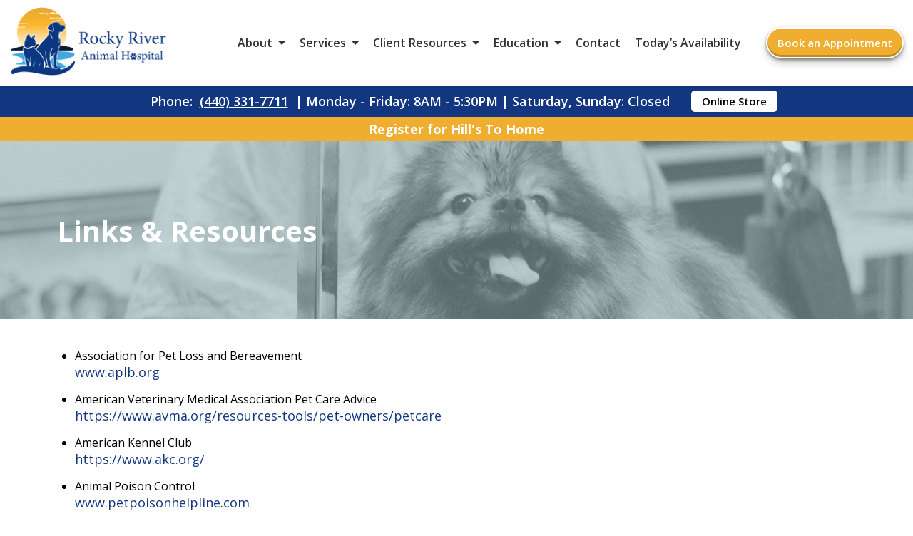

--- FILE ---
content_type: text/html; charset=UTF-8
request_url: https://rockyriveranimalhospital.com/links-resources/
body_size: 8898
content:
<!doctype html>
<html lang="en-US">
<head>
	<meta charset="UTF-8">
	<meta name="viewport" content="width=device-width, initial-scale=1">
	<link rel="profile" href="https://gmpg.org/xfn/11">

	<meta name='robots' content='index, follow, max-image-preview:large, max-snippet:-1, max-video-preview:-1' />
	<style>img:is([sizes="auto" i], [sizes^="auto," i]) { contain-intrinsic-size: 3000px 1500px }</style>
	
	<!-- This site is optimized with the Yoast SEO plugin v25.3 - https://yoast.com/wordpress/plugins/seo/ -->
	<title>Links &amp; Resources - Rocky River Animal Hospital, Veterinarian in Rocky River, OH</title>
	<link rel="canonical" href="https://rockyriveranimalhospital.com/links-resources/" />
	<meta property="og:locale" content="en_US" />
	<meta property="og:type" content="article" />
	<meta property="og:title" content="Links &amp; Resources - Rocky River Animal Hospital, Veterinarian in Rocky River, OH" />
	<meta property="og:description" content="Association for Pet Loss and Bereavement www.aplb.org American Veterinary Medical Association Pet Care Advice https://www.avma.org/resources-tools/pet-owners/petcare American Kennel Club https://www.akc.org/ Animal Poison Control www.petpoisonhelpline.com Heartworm Society www.heartwormsociety.org HomeAgain www.homeagain.com Pet Food [&hellip;]" />
	<meta property="og:url" content="https://rockyriveranimalhospital.com/links-resources/" />
	<meta property="og:site_name" content="Rocky River Animal Hospital" />
	<meta property="article:modified_time" content="2021-09-08T19:29:08+00:00" />
	<meta name="twitter:card" content="summary_large_image" />
	<script type="application/ld+json" class="yoast-schema-graph">{"@context":"https://schema.org","@graph":[{"@type":"WebPage","@id":"https://rockyriveranimalhospital.com/links-resources/","url":"https://rockyriveranimalhospital.com/links-resources/","name":"Links & Resources - Rocky River Animal Hospital, Veterinarian in Rocky River, OH","isPartOf":{"@id":"https://rockyriveranimalhospital.com/#website"},"datePublished":"2019-11-26T17:27:21+00:00","dateModified":"2021-09-08T19:29:08+00:00","breadcrumb":{"@id":"https://rockyriveranimalhospital.com/links-resources/#breadcrumb"},"inLanguage":"en-US","potentialAction":[{"@type":"ReadAction","target":["https://rockyriveranimalhospital.com/links-resources/"]}]},{"@type":"BreadcrumbList","@id":"https://rockyriveranimalhospital.com/links-resources/#breadcrumb","itemListElement":[{"@type":"ListItem","position":1,"name":"Home","item":"https://rockyriveranimalhospital.com/"},{"@type":"ListItem","position":2,"name":"Links &#038; Resources"}]},{"@type":"WebSite","@id":"https://rockyriveranimalhospital.com/#website","url":"https://rockyriveranimalhospital.com/","name":"Rocky River Animal Hospital","description":"","publisher":{"@id":"https://rockyriveranimalhospital.com/#organization"},"potentialAction":[{"@type":"SearchAction","target":{"@type":"EntryPoint","urlTemplate":"https://rockyriveranimalhospital.com/?s={search_term_string}"},"query-input":{"@type":"PropertyValueSpecification","valueRequired":true,"valueName":"search_term_string"}}],"inLanguage":"en-US"},{"@type":"Organization","@id":"https://rockyriveranimalhospital.com/#organization","name":"Rocky River Animal Hospital","url":"https://rockyriveranimalhospital.com/","logo":{"@type":"ImageObject","inLanguage":"en-US","@id":"https://rockyriveranimalhospital.com/#/schema/logo/image/","url":"https://rockyriveranimalhospital.com/wp-content/uploads/sites/222/2022/08/RockyRiverRedo-e1661886824121.png","contentUrl":"https://rockyriveranimalhospital.com/wp-content/uploads/sites/222/2022/08/RockyRiverRedo-e1661886824121.png","width":845,"height":487,"caption":"Rocky River Animal Hospital"},"image":{"@id":"https://rockyriveranimalhospital.com/#/schema/logo/image/"}}]}</script>
	<!-- / Yoast SEO plugin. -->


<link rel='dns-prefetch' href='//rockyriveranimalhospital.com' />
<link rel="alternate" type="application/rss+xml" title="Rocky River Animal Hospital &raquo; Feed" href="https://rockyriveranimalhospital.com/feed/" />
<link rel="alternate" type="application/rss+xml" title="Rocky River Animal Hospital &raquo; Comments Feed" href="https://rockyriveranimalhospital.com/comments/feed/" />
<link rel='stylesheet' id='test-theme-style-css' href='https://rockyriveranimalhospital.com/wp-content/themes/test-theme/style.css?ver=1.0.0' media='all' />
<link rel='stylesheet' id='cv-styles-css' href='https://rockyriveranimalhospital.com/wp-content/themes/test-theme/cv-styles.css?ver=6.8.3' media='all' />
<link rel='stylesheet' id='font-awesome-css' href='https://rockyriveranimalhospital.com/wp-content/uploads/fontawesome/css/all.min.css?ver=6.8.3' media='all' />
<style id='akismet-widget-style-inline-css'>

			.a-stats {
				--akismet-color-mid-green: #357b49;
				--akismet-color-white: #fff;
				--akismet-color-light-grey: #f6f7f7;

				max-width: 350px;
				width: auto;
			}

			.a-stats * {
				all: unset;
				box-sizing: border-box;
			}

			.a-stats strong {
				font-weight: 600;
			}

			.a-stats a.a-stats__link,
			.a-stats a.a-stats__link:visited,
			.a-stats a.a-stats__link:active {
				background: var(--akismet-color-mid-green);
				border: none;
				box-shadow: none;
				border-radius: 8px;
				color: var(--akismet-color-white);
				cursor: pointer;
				display: block;
				font-family: -apple-system, BlinkMacSystemFont, 'Segoe UI', 'Roboto', 'Oxygen-Sans', 'Ubuntu', 'Cantarell', 'Helvetica Neue', sans-serif;
				font-weight: 500;
				padding: 12px;
				text-align: center;
				text-decoration: none;
				transition: all 0.2s ease;
			}

			/* Extra specificity to deal with TwentyTwentyOne focus style */
			.widget .a-stats a.a-stats__link:focus {
				background: var(--akismet-color-mid-green);
				color: var(--akismet-color-white);
				text-decoration: none;
			}

			.a-stats a.a-stats__link:hover {
				filter: brightness(110%);
				box-shadow: 0 4px 12px rgba(0, 0, 0, 0.06), 0 0 2px rgba(0, 0, 0, 0.16);
			}

			.a-stats .count {
				color: var(--akismet-color-white);
				display: block;
				font-size: 1.5em;
				line-height: 1.4;
				padding: 0 13px;
				white-space: nowrap;
			}
		
</style>
<link rel="https://api.w.org/" href="https://rockyriveranimalhospital.com/wp-json/" /><link rel="alternate" title="JSON" type="application/json" href="https://rockyriveranimalhospital.com/wp-json/wp/v2/pages/1876" /><link rel="EditURI" type="application/rsd+xml" title="RSD" href="https://rockyriveranimalhospital.com/xmlrpc.php?rsd" />
<meta name="generator" content="WordPress 6.8.3" />
<link rel='shortlink' href='https://rockyriveranimalhospital.com/?p=1876' />
<link rel="alternate" title="oEmbed (JSON)" type="application/json+oembed" href="https://rockyriveranimalhospital.com/wp-json/oembed/1.0/embed?url=https%3A%2F%2Frockyriveranimalhospital.com%2Flinks-resources%2F" />
<link rel="alternate" title="oEmbed (XML)" type="text/xml+oembed" href="https://rockyriveranimalhospital.com/wp-json/oembed/1.0/embed?url=https%3A%2F%2Frockyriveranimalhospital.com%2Flinks-resources%2F&#038;format=xml" />
<!-- Google Tag Manager -->
<script>(function(w,d,s,l,i){w[l]=w[l]||[];w[l].push({'gtm.start':
new Date().getTime(),event:'gtm.js'});var f=d.getElementsByTagName(s)[0],
j=d.createElement(s),dl=l!='dataLayer'?'&l='+l:'';j.async=true;j.src=
'https://www.googletagmanager.com/gtm.js?id='+i+dl;f.parentNode.insertBefore(j,f);
})(window,document,'script','dataLayer','GTM-P7CD25W');</script>
<!-- End Google Tag Manager -->
<meta name="google-site-verification" content="sJT8Psuet3zaiJq1TxLkSq3WdQRkNdhjYZbOE2Quhs8" />

<script type="application/ld+json">{"@context":"https://schema.org","@graph":[{"@type":"VeterinaryCare","name":"Rocky River Animal Hospital","url":"https://rockyriveranimalhospital.com/","logo":"https://rockyriveranimalhospital.com/wp-content/uploads/sites/222/2022/08/RockyRiverRedo2-e1661886959292.png","address":{"@type":"PostalAddress","streetAddress":"2573 Wooster Rd","addressLocality":"Rocky River","addressRegion":"OH","postalCode":"44116"},"isAcceptingNewPatients":"http://schema.org/True","email":"rockyriveranimalhospital@gmail.com","description":"Providing high-quality pet care to Rocky River, OH for many years. We are accepting new clients! Book your pet’s appointment online today."},{"@type":"LocalBusiness","address":{"@type":"PostalAddress","streetAddress":"2573 Wooster Rd","addressLocality":"Rocky River","addressRegion":"OH","postalCode":"44116"},"email":"rockyriveranimalhospital@gmail.com"}]}</script><script>
if (window.location.href.includes("adservice")){
	let now = new Date()
	localStorage["CareVetAdServices"] = true
	localStorage["CareVetAdServicesExpire"] = now.getTime() + (28 * 24 * 60 * 60 * 1000) /* 28 days */
}
</script>

<!-- Meta Pixel Code -->
<script type='text/javascript'>
!function(f,b,e,v,n,t,s){if(f.fbq)return;n=f.fbq=function(){n.callMethod?
n.callMethod.apply(n,arguments):n.queue.push(arguments)};if(!f._fbq)f._fbq=n;
n.push=n;n.loaded=!0;n.version='2.0';n.queue=[];t=b.createElement(e);t.async=!0;
t.src=v;s=b.getElementsByTagName(e)[0];s.parentNode.insertBefore(t,s)}(window,
document,'script','https://connect.facebook.net/en_US/fbevents.js?v=next');
</script>
<!-- End Meta Pixel Code -->
<script type='text/javascript'>fbq('init', '773890164299273', {}, {
    "agent": "wordpress-6.8.3-3.0.16"
})</script><script type='text/javascript'>
    fbq('track', 'PageView', []);
  </script>
<!-- Meta Pixel Code -->
<noscript>
<img height="1" width="1" style="display:none" alt="fbpx"
src="https://www.facebook.com/tr?id=773890164299273&ev=PageView&noscript=1" />
</noscript>
<!-- End Meta Pixel Code -->
		<style type="text/css">
					.site-title,
			.site-description {
				position: absolute;
				clip: rect(1px, 1px, 1px, 1px);
				}
					</style>
		<link rel="icon" href="https://rockyriveranimalhospital.com/wp-content/uploads/sites/222/2022/08/cropped-RockyRiverRedo2-e1661886959292-32x32.png" sizes="32x32" />
<link rel="icon" href="https://rockyriveranimalhospital.com/wp-content/uploads/sites/222/2022/08/cropped-RockyRiverRedo2-e1661886959292-192x192.png" sizes="192x192" />
<link rel="apple-touch-icon" href="https://rockyriveranimalhospital.com/wp-content/uploads/sites/222/2022/08/cropped-RockyRiverRedo2-e1661886959292-180x180.png" />
<meta name="msapplication-TileImage" content="https://rockyriveranimalhospital.com/wp-content/uploads/sites/222/2022/08/cropped-RockyRiverRedo2-e1661886959292-270x270.png" />
		<style id="wp-custom-css">
			/* random added styles */

.band--thin {
	color: white !important;
}

body .band--thin:nth-child(1) {
	display: flex;
	flex-direction: row;
	justify-content: center;
	align-items: center;
	
}

.band--thin a {
	text-decoration: underline !important;
}

/* font styles */

html {
	background: white;
}

h1 {
    font-size: 40px;
}

h1.title {
    font-weight: 800;
}

h2 {
    font-size: 32px;
}

h2.title {
    font-size: 28px;
    font-weight: 600;
    line-height: 32px;
    margin-top: 5px;
}

h2.subtitle {
    font-size: 40px;
    font-weight: 700;
}

h3 {
    font-size: 26px;
}

h4 {
    font-size: 24px;
}

h5 {
    font-size: 22px;
}

p {
    font-size: 18px;
}

a {
    font-size: 18px;
    color: inherit;
}

sub {
    font-size: 12px;
}

* {
    font-family: 'Open Sans', sans-serif;
    text-decoration: none;
    transition: all .25s;
}


/* Background Images Preload */

body::after{
    position:absolute; width:0; height:0; overflow:hidden; z-index:-1;
    content:
    url("/wp-content/uploads/sites/211/2022/04/Hero-3-1.jpg") 
			
    url("/wp-content/uploads/sites/211/2022/04/Hero-2-.jpg") 
			
    url("/wp-content/uploads/sites/222/2022/10/Morgan-and-Rebecca.jpg")
 }

/* Background Animation */

@keyframes backgroundAnimated {
    0%, 18% {
        background: url("/wp-content/uploads/sites/222/2022/10/Morgan-and-Rebecca.jpg");
        background-size: cover;
        background-position: center;
    } 20%, 38% {
        background: url("/wp-content/uploads/sites/211/2022/04/Hero-2-.jpg");
        background-size: cover;
        background-position: center;
    } 40%, 58% {
        background: url("/wp-content/uploads/sites/211/2022/04/Hero-2-.jpg");
        background-size: cover;
        background-position: center;
    } 60%, 78% {
        background: url("/wp-content/uploads/sites/211/2022/04/Hero-3-1.jpg");
        background-size: cover;
        background-position: center;
    } 80%, 100% {
        background: url("/wp-content/uploads/sites/222/2022/10/Morgan-and-Rebecca.jpg");
        background-size: cover;
        background-position: center;
    }
}


/* Animation Attachment for Intersection Observer */

.card.inview, .band--main__image.inview , .splash__graphic--square.inview, .dogcutout.inview {
    animation: fadeInUp 1s ease-in-out 0s forwards;
}

.band--main__text.inview, .text-center-width.inview, .splash__text.inview, .glyph.inview {
    -webkit-animation-name: fadeInLeft;
    -moz-animation-name: fadeInLeft;
    -o-animation-name: fadeInLeft;
    animation-name: fadeInLeft;
    -webkit-animation-fill-mode: forwards;
    -moz-animation-fill-mode: forwards;
    -o-animation-fill-mode: forwards;
    animation-fill-mode: forwards;
    -webkit-animation-duration: 1s;
    -moz-animation-duration: 1s;
    -o-animation-duration: 1s;
    animation-duration: 1s;
    -webkit-animation-delay: 1s;
    -moz-animation-delay: 1s;
    -o-animation-duration:1s;
    animation-delay: 0s;
}

/* Colors */

.color--primary {
	color: #12367F;
}

.color--secondary {
	color: #EFAE2F;
}

.color--black {
    color: #333333;
}

.color--grey {
    color: #5c6c7c;
}

.color--white {
    color: white !important;
}

.color--green {
    color: #38ac20;
}

.color--blue {
    color: #3ab799;
}

.color--darkblue {
    color: #062e66;
}

.background--primary {
	background: #12367F;
}

.background--secondary {
	background: #EFAE2F;
}

.background--secondary * {
    color: white !important;
}

.background--white {
    background: white;
}

.background--clear {
    background: #ffffffde;
}

.background--grey {
    background: #eff2f7;
}

.background--lightblue {
    background: #5e81a4;
}

.background--blue {
    background: #3ab799;
}

.background--yellow {
    background: #fec748;
}

.background--green {
    background: #5ac10c;
}

.background--darkblue {
    background: #3ab799;
}

.terms > p::before {
	color: #12367F !important;
}



/* BUTTONS */

    /* Top Right Nav Button */

.btn--header {
    padding: 0px 14px;
    border-radius: 25px;
    font-size: 15px;
    font-weight: 600;
    margin-left: 25px;
    color: white;
    background: #EFAE2F;
}

a.btn--header:visited {
    color: white !important;
}

.btn--header:hover {
    background: #98b8ba;
    transition: all .25s;
}

    /* Main splash page square button */

.btn--splash {
    width: fit-content;
    padding: 8px 12px;
    color: white;
    font-size: 18px;
    font-weight: 600;
    background: #EFAE2F;
    border-radius: 0px;
    border: 4px solid #EFAE2F;
}
a.btn--splash:visited {
    color: white !important;
}

a.btn--splash:hover {
    background: white;
    transition: all .25s;
    text-decoration: none;
    color: black !important;
}

    /* Normal Content Button */

.btn--main {
    color: white !important;
    font-size: 16px;
    font-weight: 700;
    padding: 0px 15px;
    background: #EFAE2F;
    border-radius: 3px;
}

a.btn--main:visited {
    color: white !important;
}

.btn--main:hover {
    background: #98b8ba;
}

/* NAVIGATION */

.navigation__container {
    height: 120px;
}
    /* band after navigation must match the height of navigation container */

.margined-band {
    margin-top: 120px;
		background: #12367F !important;
}

    /* Logo Size */

.logo__container img {
    max-height: 100px;
    width: auto;
}
    /* menu item colors */

.menu-item {
    color: #333333;
}

.menu-item > a {
    color: #333333;
    font-weight: 600;
    font-size: 16px;
}
    
    /* menu items with children triangle */

.menu-item-has-children > a::after {
    border-color: #333333 transparent transparent transparent;
}

.menu-item-has-children.clicked > a::after {
    border-color: #333333 transparent transparent transparent;
}

.sub-menu {
    background: white;
}

.sub-menu > li > a {
    font-size: 16px;
    color: #333333;
}

.sub-menu > li > a:hover {
    /* navigation submenu hover color */
    color: #12367F;
}

/* HAMBURGER MENU */

#nav-icon span {
    background: #12367F;
}

/* SPLASH */

.splash {
    min-height: 550px;
    max-width: 1450px;
    margin: 0 auto;
}

/* CARDS */

.card--image {
    background: #12367F;
}

/* backgrounds to be used for image cards */


.card--image {
	max-width: 300px;
}
.img1bg {
    background: url("/wp-content/uploads/sites/222/2022/08/Golden4-1-e1661889084153.jpeg");
    background-position: 0px -80px;
}
    
.img2bg {
    background: url("/wp-content/uploads/sites/222/2022/10/Rebecca-.jpg");
    background-position: center;
}
    
.img3bg {
    background: url("/wp-content/uploads/sites/222/2022/10/Cinday-and-Laura-at-Reception-1.jpeg");
    background-position: center;
}

/* MOBILE FLOATING APPOINTMENT BUTTON */

.appointment__float {
    background: #333333;
    color: white;
}

/* END SCREEN CTA TRANSPARENT */

.background--cta {
    background: url("/wp-content/uploads/sites/126/2021/09/Standard-our-story.jpg");
    background-size: cover;
    background-position: center;
}

/* FOOTER */

.footer {
    background: #365aa3;
}

.footer p, .footer a {
    color: white !important;
}

.footer .band--thin a {
    color: white !important;
}

.footer .band--thin p {
    color: white !important;
}

.social__icons {
    background: #EFAE2F;
}

.social__icons > a > i::before {
	color: white
}

/* INTERNAL PAGE STYLES */

.interior__title__band {
    display: flex;
    height: 18vw;
    background: blue;
    max-height: 225px;;
    min-height: 150px;
    color: white;
    background: url("/wp-content/uploads/sites/82/2021/08/dogbanner-1.jpg");
    background-size: cover;
    background-position: center;
    position: relative;
}

.interior__title__band h1 {
    width: 92%;
    max-width: 1120px;
    position: relative;
    z-index: 2;
}
.interior__title__band--color {
    position: absolute;
    width: 100%;
    height: 100%;
    background: rgba(169, 204, 207, 0.5);
    z-index: 1;
}
.interior__page__content {
    max-width: 1120px;
    width: 92%;
    padding-top: 25px;
}

/* MEET OUR TEAM */

.selection {
    background: #dff4fc;
}

.selection > a {
    color: #2073ac;
}

.selection > a.selected {
    color: #2073ac;
}

/* ACCORDIAN */

h4.accordian-item {
    background: #12367F;
    color: white;
}

h4.accordian-item.selected {
    background: #EFAE2F;
}

@media screen and (max-width: 1178px) {

    /* NAVIGATION */

    .navigation__container {height: 175px;}
    .margined-band {margin-top:175px}

}

@media screen and (max-width: 850px) {

    /* NAVIGATION */
	
		h4.accordian-item {
		font-size: 14px;
	}
	
		h4.accordian-item {
		font-size: 14px;
	}

    .navigation__container {height: 100px;}
    .margined-band {margin-top: 100px;}
    .logo__container > img {max-width: 75%;}

        /* Mobile */
    
    .sub-menu > li > a {
        font-size: 14px;
        color: #333333;
    }

    #primary-menu > li {
        background: #eff2f7;
    }
	
	.sub-menu {
		background: none;
	}



}

@media screen and (max-width: 500px) {
    
    /* NAVIGATION */

    #primary-menu > li {
        background: #eff2f7;
    }

    /* FONTS */

    h1.title {
        font-size: 28px;
    }

    h2.undertitle {
        font-size: 22px;
    }

    h2.title {
        font-size: 22px;
    }

    h2.undertitle {
        padding-left: 25px;
    }
}		</style>
		</head>

<body class="wp-singular page-template-default page page-id-1876 wp-custom-logo wp-theme-test-theme">
<!-- Google Tag Manager (noscript) -->
<noscript><iframe src="https://www.googletagmanager.com/ns.html?id=GTM-P7CD25W"
height="0" width="0" style="display:none;visibility:hidden"></iframe></noscript>
<!-- End Google Tag Manager (noscript) -->
<script type="text/javascript">
window.VP_ACID = "64e948d2eae362d10a4f94c0";
window.VP_ALLOW_REFILL_PRESCRIPTIONS = false;
window.VP_THEME_COLOR = "#12367f";
</script>
<script type="text/javascript" src=https://vetpawer.appointmaster.com/ava-chat-widget/web.js></script>	<a class="hidden" href="#primary" aria-label="Skip to content">Skip to content</a>
    <div class="navigation__container">
        <div class="nav-width-container">
			<a class="logo__container" title="Home Link" href="/"><img alt="Rocky River Animal Hospital Logo" src="/wp-content/uploads/sites/222/2022/08/RockyRiverRedo2-e1661886959292.png" style="max-width:250px;"></a>
            <nav id="site-navigation" class="main-navigation">
				<div id="nav-icon" role="button" aria-expanded="false" aria-label="menu toggle" data-cv="mobile-menu-open">
						<span></span>
						<span></span>
						<span></span>
						<span></span>
				</div>
				<div class="menu-main-navigation-container"><ul id="primary-menu" class="menu"><li id="menu-item-1731" class="menu-item menu-item-type-custom menu-item-object-custom menu-item-has-children menu-item-1731"><a href="#">About</a>
<ul class="sub-menu">
	<li id="menu-item-1736" class="menu-item menu-item-type-post_type menu-item-object-page menu-item-1736"><a href="https://rockyriveranimalhospital.com/meet-our-team/">Meet Our Team</a></li>
	<li id="menu-item-2752" class="menu-item menu-item-type-post_type menu-item-object-page menu-item-2752"><a href="https://rockyriveranimalhospital.com/send-us-a-photo/">Pet Photo Gallery</a></li>
	<li id="menu-item-2459" class="menu-item menu-item-type-custom menu-item-object-custom menu-item-has-children menu-item-2459"><a href="#">Work With Us</a>
	<ul class="sub-menu">
		<li id="menu-item-2873" class="menu-item menu-item-type-custom menu-item-object-custom menu-item-2873"><a target="_blank" href="https://recruitingbypaycor.com/career/CareerHome.action?clientId=8a7883c67239c8440172523ce1c90e1d&#038;postalCode=44116">Team Member Roles</a></li>
		<li id="menu-item-2874" class="menu-item menu-item-type-custom menu-item-object-custom menu-item-2874"><a target="_blank" href="https://www.carevet.com/what-we-offer/veterinarians/?ref=internal">Veterinarian Roles</a></li>
	</ul>
</li>
</ul>
</li>
<li id="menu-item-2824" class="menu-item menu-item-type-custom menu-item-object-custom menu-item-has-children menu-item-2824"><a href="#">Services</a>
<ul class="sub-menu">
	<li id="menu-item-2823" class="menu-item menu-item-type-post_type menu-item-object-page menu-item-2823"><a href="https://rockyriveranimalhospital.com/wellness-care/">Wellness Care</a></li>
	<li id="menu-item-2822" class="menu-item menu-item-type-post_type menu-item-object-page menu-item-2822"><a href="https://rockyriveranimalhospital.com/dental-care/">Dental Care</a></li>
	<li id="menu-item-2821" class="menu-item menu-item-type-post_type menu-item-object-page menu-item-2821"><a href="https://rockyriveranimalhospital.com/surgical-services/">Surgical Services</a></li>
	<li id="menu-item-2820" class="menu-item menu-item-type-post_type menu-item-object-page menu-item-2820"><a href="https://rockyriveranimalhospital.com/diagnostics/">Diagnostics</a></li>
	<li id="menu-item-2819" class="menu-item menu-item-type-post_type menu-item-object-page menu-item-2819"><a href="https://rockyriveranimalhospital.com/end-of-life-care/">End of Life Care</a></li>
	<li id="menu-item-2818" class="menu-item menu-item-type-post_type menu-item-object-page menu-item-2818"><a href="https://rockyriveranimalhospital.com/laboratory/">Laboratory</a></li>
	<li id="menu-item-2817" class="menu-item menu-item-type-post_type menu-item-object-page menu-item-2817"><a href="https://rockyriveranimalhospital.com/microchipping/">Microchipping</a></li>
	<li id="menu-item-2816" class="menu-item menu-item-type-post_type menu-item-object-page menu-item-2816"><a href="https://rockyriveranimalhospital.com/nutrition/">Nutrition</a></li>
	<li id="menu-item-2815" class="menu-item menu-item-type-post_type menu-item-object-page menu-item-2815"><a href="https://rockyriveranimalhospital.com/pharmacy/">Pharmacy</a></li>
	<li id="menu-item-2814" class="menu-item menu-item-type-post_type menu-item-object-page menu-item-2814"><a href="https://rockyriveranimalhospital.com/urgent-care/">Urgent Care</a></li>
</ul>
</li>
<li id="menu-item-1734" class="menu-item menu-item-type-custom menu-item-object-custom menu-item-has-children menu-item-1734"><a href="#">Client Resources</a>
<ul class="sub-menu">
	<li id="menu-item-2499" class="menu-item menu-item-type-post_type menu-item-object-page menu-item-2499"><a href="https://rockyriveranimalhospital.com/new-client-form/">New Client Form</a></li>
	<li id="menu-item-2952" class="menu-item menu-item-type-post_type menu-item-object-page menu-item-2952"><a href="https://rockyriveranimalhospital.com/promotions/">Promotions</a></li>
	<li id="menu-item-2886" class="menu-item menu-item-type-post_type menu-item-object-page menu-item-2886"><a href="https://rockyriveranimalhospital.com/refer-a-friend/">Refer a Friend</a></li>
	<li id="menu-item-2956" class="menu-item menu-item-type-post_type menu-item-object-page menu-item-2956"><a href="https://rockyriveranimalhospital.com/3rd-party-pharmacy-policy/">3rd Party Pharmacy Policy</a></li>
	<li id="menu-item-2666" class="menu-item menu-item-type-custom menu-item-object-custom menu-item-2666"><a href="https://rockyriveranimalhospital.securevetsource.com/site/view/Home.pml?utm_source=vetfinder&#038;utm_medium=referral&#038;utm_campaign=vetfinder">Online Store</a></li>
	<li id="menu-item-2661" class="menu-item menu-item-type-custom menu-item-object-custom menu-item-2661"><a href="https://app.petdesk.com/sign-up/rocky-river-animal-hospital/55aa7379-ad4d-41a0-9ab0-06ddb9321cd8">Download Our App</a></li>
	<li id="menu-item-2618" class="menu-item menu-item-type-custom menu-item-object-custom menu-item-2618"><a href="https://olsr4.covetrus.com/#?AID=Rb0pgC356JQ3TBFeK99PRe8EGVGRG28W2SGC8YOZJSG28YOFT&#038;cl=1">Pet Portal</a></li>
	<li id="menu-item-1902" class="menu-item menu-item-type-post_type menu-item-object-page menu-item-1902"><a href="https://rockyriveranimalhospital.com/payment-options/">Payment Options</a></li>
	<li id="menu-item-1870" class="menu-item menu-item-type-post_type menu-item-object-page menu-item-1870"><a href="https://rockyriveranimalhospital.com/tell-us-what-you-think/">Tell Us What You Think!</a></li>
</ul>
</li>
<li id="menu-item-2084" class="menu-item menu-item-type-custom menu-item-object-custom current-menu-ancestor current-menu-parent menu-item-has-children menu-item-2084"><a href="#">Education</a>
<ul class="sub-menu">
	<li id="menu-item-2701" class="menu-item menu-item-type-post_type menu-item-object-page menu-item-2701"><a href="https://rockyriveranimalhospital.com/helpful-articles/">Helpful Articles</a></li>
	<li id="menu-item-1884" class="menu-item menu-item-type-post_type menu-item-object-page current-menu-item page_item page-item-1876 current_page_item menu-item-1884"><a href="https://rockyriveranimalhospital.com/links-resources/" aria-current="page">Links &#038; Resources</a></li>
	<li id="menu-item-1882" class="menu-item menu-item-type-post_type menu-item-object-page menu-item-1882"><a href="https://rockyriveranimalhospital.com/educational-videos/">Educational Videos</a></li>
</ul>
</li>
<li id="menu-item-1861" class="menu-item menu-item-type-post_type menu-item-object-page menu-item-1861"><a href="https://rockyriveranimalhospital.com/contact/">Contact</a></li>
<li id="menu-item-2836" class="menu-item menu-item-type-post_type menu-item-object-page menu-item-2836"><a href="https://rockyriveranimalhospital.com/book-an-appointment/">Today&#8217;s Availability</a></li>
</ul></div>				<a class="btn btn--header" href="/book-an-appointment">Book an Appointment</a>
			</nav><!-- #site-navigation -->
        </div>
    </div>
	<div id="page__container">
		<div class="band--thin fullwidth fullwidth--centered flex--wrap background--primary flex--column top-banner">
			<div class="banner-desktop">
        		<p class="color--white text-center">Phone: <a class="color--white" href="tel:(440) 331-7711">(440) 331-7711</a> | Monday - Friday: 8AM - 5:30PM | Saturday, Sunday: Closed</p>

<a href="https://rockyriveranimalhospital.securevetsource.com/site/view/Home.pml?utm_source=vetfinder&utm_medium=referral&utm_campaign=vetfinder" target="_blank" style="display:flex;height:auto;width:fit-content;background:white;font-size:15px;padding:5px 15px; border-radius:5px;color:black;text-decoration:none !important;margin:5px;">Online Store</a>

<p style="text-align:center;margin:0px;width:100%;font-weight:700;" class="background--secondary"><a href="https://hillstohome.com/register-pet?id=c296YW5pY2gxMTUzQGdtYWlsLmNvbQ==" target="_blank">Register for Hill's To Home</a></p>			</div>
			<div class="banner-mobile">
				<a href="tel:(440) 331-7711" class="btn--banner"><i class="fas fa-phone-alt"></i>(440) 331-7711</a>

<a href="#hospital-info" class="btn--banner"><i class="fas fa-clock"></i>Hours</a>

<a href="/book-an-appointment" class="btn--banner"><i class="fas fa-calendar-check"></i>Book an Appointment</a>			</div>
    	</div>

	<main id="primary" class="site-main">
		<div class="interior__title__band fullwidth fullwidth--centered">
            <h1>Links &#038; Resources</h1>
            <div class="interior__title__band--color"></div>
        </div>
		<div class="interior__content" style="max-width:1120px;margin:0 auto;padding:25px;">
			<style>a {color:lightblue} li {margin:15px 15px;} .interior__content{display:flex;flex-wrap:wrap;}</style>
<ul style="margin:0px;padding-left:10px;">
<li>Association for Pet Loss and Bereavement <br /> <a href="https://www.aplb.org/" target="_blank" rel="noopener" class="color--primary">www.aplb.org</a></li>
<li>American Veterinary Medical Association Pet Care Advice <br /> <a href="https://www.avma.org/resources-tools/pet-owners/petcare" target="_blank" rel="noopener" class="color--primary">https://www.avma.org/resources-tools/pet-owners/petcare</a></li>
<li>American Kennel Club <br /> <a href="https://www.akc.org/" target="_blank" rel="noopener" class="color--primary">https://www.akc.org/</a></li>
<li>Animal Poison Control <br /> <a href="https://www.petpoisonhelpline.com/" target="_blank" rel="noopener" class="color--primary">www.petpoisonhelpline.com</a></li>
<li>Heartworm Society <br /> <a href="https://www.heartwormsociety.org/" target="_blank" rel="noopener" class="color--primary">www.heartwormsociety.org</a></li>
<li>HomeAgain <br /> <a href="https://www.homeagain.com/" target="_blank" rel="noopener" class="color--primary">www.homeagain.com</a></li>
</ul>
<ul style="margin:0px;padding-left:10px;">
<li>Pet Food Recalls <br /> <a href="https://www.fda.gov/animal-veterinary/safety-health/recalls-withdrawals" target="_blank" rel="noopener" class="color--primary">www.fda.gov/animal-veterinary/safety-health/recalls-withdrawals</a></li>
<li>Pet Health Network <br /> <a href="https://www.pethealthnetwork.com/" target="_blank" rel="noopener" class="color--primary">www.pethealthnetwork.com</a></li>
<li>Pet Insurance Finder <br /> <a href="https://petinsurancefinder.com/" target="_blank" rel="noopener" class="color--primary">petinsurancefinder.com</a></li>
<li>Pet Nutrition Alliance <br /> <a href="https://petnutritionalliance.org/" target="_blank" rel="noopener" class="color--primary">petnutritionalliance.org</a></li>
<li>The American Society for the Prevention of Cruelty to Animals <br /> <a href="https://www.aspca.org/" target="_blank" rel="noopener" class="color--primary">www.aspca.org</a></li>
<li>Veterinary Oral Health Council <br /> <a href="http://www.vohc.org/" target="_blank" rel="noopener" class="color--primary">www.vohc.org/</a></li>
</ul>
		</div>

	</main><!-- #main -->
	      <div class="row footer-cta is-marginless">
         <div class="col-12 col-6-md footer-cta-text flex--column">
            <div>
               <h2>Expert Veterinary Care in Rocky River, OH</h2>

		<p>Welcome to <span class="color--primary"><strong>Rocky River Animal Hospital</strong></span>, where we provide compassionate veterinary care for pets in the Rocky River, OH community. Our experienced team of veterinarians is dedicated to ensuring the well-being and health of your pet, offering a wide range of services to keep them happy and healthy.</p>
		
		<a href="/book-an-appointment" class="btn btn--main">Book an Appointment</a>            </div>
         </div>
         <div class="col-12 col-6-md hide-sm hide-xs footer-cta-img is-marginless" style="display:flex;">
            <img src="https://rockyriveranimalhospital.com/wp-content/uploads/sites/222/2022/10/Rebecca-and-Laura-Dental-Room.jpg" alt="" />
         </div>
      </div>
   
<aside id="secondary" class="widget-area">
	</aside><!-- #secondary -->

	<footer id="colophon" class="site-footer">
		<div class="footer fullwidth fullwidth--centered flex--wrap vert__padding--med" id="hospital-info">
            <div class="social__icons">
				<a href="mailto:rockyriveranimalhospital@gmail.com" aria-label="Email" class="margin--none" style="margin: 5px;" aria-label="Email"><i class="fas fa-envelope"></i></a>
		<a href="https://www.facebook.com/RockyRiverAnimalHospital" aria-label="Facebook" target="_blank" class="margin--none" style="margin: 5px;" aria-label="Facebook"><i class="fab fa-facebook-f"></i></a>
		<a href="https://goo.gl/maps/Skqgoyqu1sbANBWYA" aria-label="Google" target="_blank" class="margin--none" style="margin: 5px;" aria-label="Google"><i class="fab fa-google"></i></a>
<!--
		<a href="" aria-label="instagram" class="margin--none" style="margin: 5px;" aria-label="Instagram"><i class="fab fa-instagram"></i></a> -->
            </div>
            <div class="width-contain" style="align-items: flex-start;">
				<div>
                <p><strong>CONTACT INFO</strong></p><br>
                <a href="https://goo.gl/maps/Skqgoyqu1sbANBWYA" target="_blank">2573 Wooster Rd<br>Rocky River, OH 44116</a><br><br>
                <a href="tel:(440) 331-7711"><strong>Phone:</strong> (440) 331-7711</a>
            </div>
            <div>
                <p><strong>HOSPITAL HOURS</strong></p><br>
				<p><strong>Monday - Friday:	</strong>8:00 AM - 5:30 PM</p>
				<p><strong>Saturday, Sunday:</strong> Closed</p>
				<br />
				<p>Patients seen by appointment.</p>
			</div>            </div>
        </div>
        <div class="band--thin fullwidth fullwidth--centered flex--column vert__padding--sm background--primary" style="padding-bottom:100px;">
            <p class="text-center">@ 2026 Rocky River Animal Hospital. <a class="color--white" href="/sitemap/">Sitemap</a> - <a class="color--white" href="/terms-of-use/">Terms of Use</a> - <a class="color--white" href="/privacy-policy/">Privacy Policy</a></p>
            <p class="text-center"><a class="color--white" href="https://www.carevet.com/privacy-request/" target="_blank">Do Not Sell or Share My Personal Information</a></p>
        </div>
	</footer><!-- #colophon -->
	<div style="display:none;"><script type="speculationrules">
{"prefetch":[{"source":"document","where":{"and":[{"href_matches":"\/*"},{"not":{"href_matches":["\/wp-*.php","\/wp-admin\/*","\/wp-content\/uploads\/sites\/222\/*","\/wp-content\/*","\/wp-content\/plugins\/*","\/wp-content\/themes\/test-theme\/*","\/*\\?(.+)"]}},{"not":{"selector_matches":"a[rel~=\"nofollow\"]"}},{"not":{"selector_matches":".no-prefetch, .no-prefetch a"}}]},"eagerness":"conservative"}]}
</script>
    <!-- Meta Pixel Event Code -->
    <script type='text/javascript'>
        document.addEventListener( 'wpcf7mailsent', function( event ) {
        if( "fb_pxl_code" in event.detail.apiResponse){
          eval(event.detail.apiResponse.fb_pxl_code);
        }
      }, false );
    </script>
    <!-- End Meta Pixel Event Code -->
    <div id='fb-pxl-ajax-code'></div><script src="https://rockyriveranimalhospital.com/wp-content/themes/test-theme/js/navigation-acc.js?ver=1.0.0" id="test-theme-navigation-js"></script>
<script src="https://rockyriveranimalhospital.com/wp-content/themes/test-theme/js/wellnesspopup.js?ver=1.0.0" id="test-theme-wellness-popup-js"></script>
<script src="https://rockyriveranimalhospital.com/wp-content/themes/test-theme/js/ucbanner.js?ver=1.0.0" id="test-theme-uc-banner-js"></script>
<script src="https://rockyriveranimalhospital.com/wp-content/themes/test-theme/js/cv-tracking.js?ver=1.0.0" id="test-theme-cv-tracking-js"></script>
<script src="https://rockyriveranimalhospital.com/wp-content/themes/test-theme/js/accordian.js?ver=1.0.0" id="test-theme-accordian-js"></script>
<script src="https://rockyriveranimalhospital.com/wp-content/themes/test-theme/js/chip-select.js?ver=1.0.0" id="test-theme-chip-js"></script>
</div>
</div><!-- #page -->
</div>

</body>
</html>


--- FILE ---
content_type: application/javascript; charset=UTF-8
request_url: https://rockyriveranimalhospital.com/wp-content/themes/test-theme/js/navigation-acc.js?ver=1.0.0
body_size: 557
content:
/**
 * File navigation-acc.js.
 *
 * Handles toggling the navigation menu for small screens and enables TAB key
 * navigation support for dropdown menus.
 * Also addresses some accessibility quirks
 */

 (function (){
    
    let menuItems = Array.from(document.getElementsByClassName("menu-item-has-children")) //catch menu items with children
    
    menuItems.forEach(item => {
        let innerItem = item.firstElementChild
        innerItem.setAttribute("role", "button")
        innerItem.setAttribute("aria-haspopup", "true")
        innerItem.setAttribute("aria-expanded", "false")
        innerItem.addEventListener("click", (e) => {
            e.preventDefault()
            if (item.getAttribute("class").includes(" clicked")) {
                item.setAttribute("class", item.getAttribute("class").replace(" clicked", ""))
                innerItem.setAttribute("aria-expanded", "false")
                return
            }
            
            //do this sub-menu check so that sub sub menus work
            if (item.parentElement.getAttribute("class") !== "sub-menu"){
                menuItems.forEach(itemTwo => {
                    itemTwo.setAttribute("class", itemTwo.getAttribute("class").replace(" clicked", ""))
                    itemTwo.setAttribute("aria-expanded", "false")
                })
            }
            
            item.setAttribute("class", item.getAttribute("class") + " clicked")
            innerItem.setAttribute("aria-expanded", "true")
                    
        })
    })

    //if submenu has 10 or more children, add columnize attribute
    let subMenus = document.querySelectorAll(".sub-menu")
    subMenus.forEach(menu => {
        if (menu.childElementCount > 9){
            menu.classList.add("columnize")
        }
    })
    
    let navIcon = document.getElementById("nav-icon")
    let navOpen = false
    let navContainer = document.getElementsByClassName("menu-main-navigation-container")[0]
    
    navIcon.addEventListener("click", () => {
        if (navOpen){
            navOpen = false
            navContainer.removeAttribute("id")
            navIcon.removeAttribute("class")
            navIcon.setAttribute("aria-expanded", "false")
            navIcon.setAttribute("data-cv", "mobile-menu-open")
        } else {
            navOpen = true
            navContainer.setAttribute("id", "open")
            navIcon.setAttribute("class", "open")
            navIcon.setAttribute("aria-expanded", "true")
            navIcon.setAttribute("data-cv", "mobile-menu-close")
        }
    })
    
    //release menu when anything but nav portion is clicked
    let otherSpace = document.getElementById("page__container")
    otherSpace.addEventListener("click", () => {
        menuItems.forEach(itemTwo => {
            itemTwo.setAttribute("class", itemTwo.getAttribute("class").replace(" clicked", ""))
        })
    })

    //add .btn--header to mobile menu
    if (document.querySelector(".btn.btn--header")){
        const btnHeader = document.querySelector(".btn.btn--header")
        const btnHeaderClone = btnHeader.cloneNode(true)
        btnHeaderClone.removeAttribute("class")
        const primaryMenu = document.querySelector("#primary-menu")
        let newMenuItem = document.createElement("li")
        newMenuItem.setAttribute("class", "menu-item appointment-button-hidden")
        newMenuItem.appendChild(btnHeaderClone)
        primaryMenu.appendChild(newMenuItem)
    }

    //let screenreaders know when something opens a new tab
    let as = Array.from(document.querySelectorAll("a")).filter(el => el.getAttribute("target") == "_blank")
    for (let el of as){
       if (el.getAttribute("aria-label") !== undefined){
           el.setAttribute("aria-label", `${el.innerText} - opens in a new tab`)
       }
    }
    
    //If an image doesn't have an alt attribute, make it blank so screenreaders skip
    let imgs = document.querySelectorAll("img");
    imgs.forEach(img => {
        if (img.getAttribute("alt") == null || img.getAttribute("alt") == " "){
            img.setAttribute("alt", "");
        }
    })

    //click nav area on load for tab start
    document.querySelector(".navigation__container").click()
})()